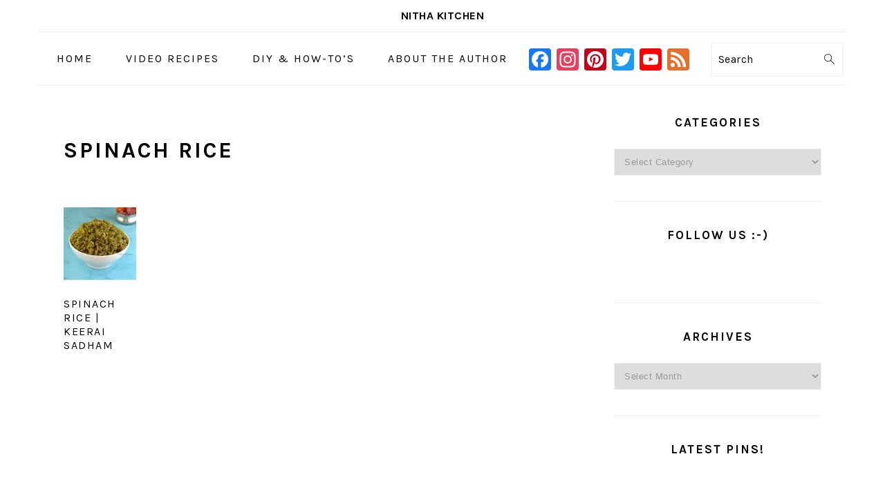

--- FILE ---
content_type: text/html; charset=utf-8
request_url: https://www.google.com/recaptcha/api2/aframe
body_size: 269
content:
<!DOCTYPE HTML><html><head><meta http-equiv="content-type" content="text/html; charset=UTF-8"></head><body><script nonce="zjeGUcQRB_dAjgozVNxxpA">/** Anti-fraud and anti-abuse applications only. See google.com/recaptcha */ try{var clients={'sodar':'https://pagead2.googlesyndication.com/pagead/sodar?'};window.addEventListener("message",function(a){try{if(a.source===window.parent){var b=JSON.parse(a.data);var c=clients[b['id']];if(c){var d=document.createElement('img');d.src=c+b['params']+'&rc='+(localStorage.getItem("rc::a")?sessionStorage.getItem("rc::b"):"");window.document.body.appendChild(d);sessionStorage.setItem("rc::e",parseInt(sessionStorage.getItem("rc::e")||0)+1);localStorage.setItem("rc::h",'1769402373392');}}}catch(b){}});window.parent.postMessage("_grecaptcha_ready", "*");}catch(b){}</script></body></html>